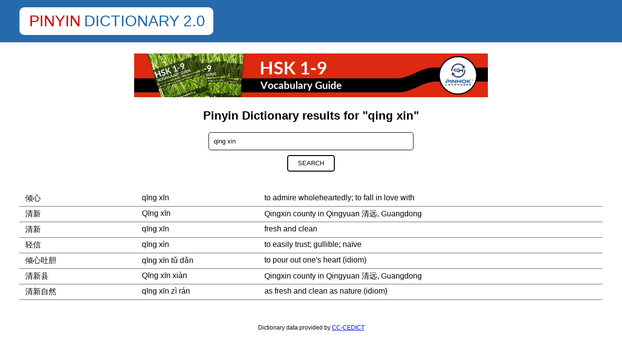

--- FILE ---
content_type: text/html; charset=UTF-8
request_url: https://www.pinyin-dictionary.com/?pinyin=qing+xin
body_size: 2441
content:
<!DOCTYPE html><html lang="en-US" itemscope itemtype="http://schema.org/WebSite" prefix="og: http://ogp.me/ns#"><head><meta charset="UTF-8" /><meta name="viewport" content="width=device-width, initial-scale=1.0, maximum-scale=1.0, user-scalable=0" /><title>Pinyin Dictionary | Search Using Pinyin</title><meta name="description"  content="This Pinyin dictionary allows you to serch for Chinese words and phrases using Pinyin without knowing characters or tones of that word." /><meta property="og:title" content="Pinyin Dictionary | Search Using Pinyin" /><meta property="og:type" content="website" /><meta property="og:url" content="https://www.pinyin-dictionary.com" /><meta property="og:image" content="https://www.pinyin-dictionary.com/img/social.jpg" /><meta property="og:image:width" content="1200" /><meta property="og:image:height" content="630" /><meta property="og:description" content="This Pinyin dictionary allows you to serch for Chinese words and phrases using Pinyin without knowing characters or tones of that word." /><meta property="og:site_name" content="Pinyin Dictionary" /><meta name="twitter:card" content="summary" /><meta name="twitter:image:width" content="1200"><meta name="twitter:image:height" content="630"><meta name="twitter:url" content="https://www.pinyin-dictionary.com" /><meta name="twitter:title" content="Pinyin Dictionary | Search Using Pinyin" /><meta name="twitter:description" content="This Pinyin dictionary allows you to serch for Chinese words and phrases using Pinyin without knowing characters or tones of that word." /><meta name="twitter:image" content="https://www.pinyin-dictionary.com/img/social.jpg" /><meta itemprop="image" content="https://www.pinyin-dictionary.com/img/social.jpg" /><style>html{padding:0px;margin:0px;}body{padding:0px;margin:0px;font-family:Helvetica;}.container{max-width:1200px;margin:0px auto;}.clearfix{clear:both;}.footer-disclaimer{background-color:#666666;font-size:14px;padding:10px 20px;color:#ffffff;text-align:justify;}.footer-disclaimer h4{text-align:center;}.footer-copyright{background-color:#000000;font-size:14px;color:#ffffff;padding:10px 20px;text-align:center;}.footer-copyright a{color:#ffffff;text-align:center;text-decoration:none;}.header{position:fixed;width:100%;background:#256aab;padding:0px 20px 0px 0px;}.logo{display:inline-block;background:#ffffff;padding:10px 15px;border-radius:10px;margin-top:15px;margin-bottom:15px;}.logo-front{display:inline-block;padding:0px 5px;text-transform:uppercase;font-size:32px;color:#cc0000;}.logo-front a{text-transform:uppercase;color:#cc0000;text-decoration:none;}.logo-back{display:inline-block;padding:0px 2px;text-transform:uppercase;font-size:32px;color:#256aab;}.logo-back a{text-transform:uppercase;color:#256aab;text-decoration:none;}.banner{text-align:center;padding:0px 0px 20px;}.banner-big{}.banner-middle{display:none;}.banner-middle img{width:100%;max-width:468px;}.content{padding-top:80px;}.content-segment{padding:30px 20px;}.content-segment h2{text-align:center;margin:0px;padding:0px;padding-bottom:0px;}.content-segment h3{text-align:center;margin:0px;padding:0px;padding-bottom:0px;}.front-page-segment{max-width:800px;margin:0px auto;}.input-wrapper{float:left;width:39%;}.input-wrapper textarea{width:100%;border:1px solid #000000;height:200px;padding:10px;}.search-wrapper{text-align:center;padding:20px;}.search-result-search-wrapper{text-align:center;padding:10px 20px;}.search-field-wrapper{padding-top:10px;}.search-field-wrapper input{width:100%;border:1px solid #000000;padding:10px;max-width:400px;border-radius:5px;}.search-button-wrapper{padding-top:10px;}.search-button-wrapper button{border:2px solid #000000;background:#ffffff;border-radius:5px;padding:0px 20px;line-height:30px;cursor:pointer;text-transform:uppercase;}.search-button-wrapper button:hover{color:#ffffff;background:#000000;}.search-result-empty{padding:30px 20px;font-weight:bold;text-align:center;}.search-result-wrapper{min-height:200px;padding-top:30px;}.search-result-hanzi{float:left;width:18%;padding:5px 1%;font-family:SimHei;}.search-result-pinyin{float:left;width:18%;padding:5px 1%;}.search-result-pinyin a{color:#000000;text-decoration:none;}.search-result-translation{float:right;width:57%;padding:5px 1%;}.search-result-row{border-bottom:1px solid #666666;}.search-result-bottom{padding:50px 0px 20px;text-align:center;font-size:12px;}@media (max-width:1250px){.header{position:fixed;width:100%;background:#256aab;padding:0px 20px 0px 20px;}}@media (max-width:800px){.banner-big{display:none;}.banner-middle{display:block;}}@media (max-width:600px){.search-result-hanzi{float:none;width:98%;padding:2px 1%;}.search-result-pinyin{float:none;width:98%;padding:2px 1%;}.search-result-translation{float:none;width:98%;padding:2px 1%;}.search-result-row{padding:10px 0px;}.header{text-align:center;padding:0px 0px 0px 0px;}.content{padding-top:74px;}.logo{display:inline-block;background:#ffffff;padding:10px 10px;border-radius:10px;}.logo-front{font-size:24px;}.logo-back{font-size:24px;}}</style></head><body><div class="header"><div class="container"><div class="logo"><div class="logo-front"><a href="/">Pinyin</a></div><div class="logo-back"><a href="/">Dictionary 2.0</a></div></div><div class="clearfix"></div></div></div><div class="content"><div class="intro content-segment"><div class="container"><div class="banner"><div class="banner-big"><a href="https://www.pinhok.com/learn-for-hsk/hsk-vocabulary-book-19/" target="_blank"><img src="img/hsk-all19-english-red-01.png" /></a></div><div class="banner-middle"><a href="https://www.pinhok.com/learn-for-hsk/hsk-vocabulary-book-19/" target="_blank"><img src="img/hsk-all19-english-red-01.png" /></a></div></div><h2>Pinyin Dictionary results for "qing xin"</h2><div class="search-result-search-wrapper"><form method="get" action=""><div class="search-field-wrapper"><input type="text" name="pinyin" value="qing xin" placeholder="wo men, pao bu, etc." /></div><div class="search-button-wrapper"><button type="submit">Search</button></div></form></div><div class="search-result-wrapper"><div class="search-result-row"><div class="search-result-hanzi">倾心</div><div class="search-result-pinyin"><a href="?pinyin=qing+xin">qīng xīn</a></div><div class="search-result-translation">to admire wholeheartedly; to fall in love with</div><div class="clearfix"></div></div><div class="search-result-row"><div class="search-result-hanzi">清新</div><div class="search-result-pinyin"><a href="?pinyin=qing+xin">Qīng xīn</a></div><div class="search-result-translation">Qingxin county in Qingyuan 清远, Guangdong</div><div class="clearfix"></div></div><div class="search-result-row"><div class="search-result-hanzi">清新</div><div class="search-result-pinyin"><a href="?pinyin=qing+xin">qīng xīn</a></div><div class="search-result-translation">fresh and clean</div><div class="clearfix"></div></div><div class="search-result-row"><div class="search-result-hanzi">轻信</div><div class="search-result-pinyin"><a href="?pinyin=qing+xin">qīng xìn</a></div><div class="search-result-translation">to easily trust; gullible; naïve</div><div class="clearfix"></div></div><div class="search-result-row"><div class="search-result-hanzi">倾心吐胆</div><div class="search-result-pinyin"><a href="?pinyin=qing+xin+tu+dan">qīng xīn tǔ dǎn</a></div><div class="search-result-translation">to pour out one's heart (idiom)</div><div class="clearfix"></div></div><div class="search-result-row"><div class="search-result-hanzi">清新县</div><div class="search-result-pinyin"><a href="?pinyin=qing+xin+xian">Qīng xīn xiàn</a></div><div class="search-result-translation">Qingxin county in Qingyuan 清远, Guangdong</div><div class="clearfix"></div></div><div class="search-result-row"><div class="search-result-hanzi">清新自然</div><div class="search-result-pinyin"><a href="?pinyin=qing+xin+zi+ran">qīng xīn zì rán</a></div><div class="search-result-translation">as fresh and clean as nature (idiom)</div><div class="clearfix"></div></div></div><div class="search-result-bottom">Dictionary data provided by <a href="https://cc-cedict.org/editor/editor.php?handler=Main" target="_blank">CC-CEDICT</a></div></div></div></div><div class="footer-disclaimer"><div class="container"><h4>Disclaimer of Liability</h4><p>The information and material on the site are provided on an ‘as is’ basis. The owner makes no warranties, expressed or implied, and hereby disclaims and negates all other warranties including, without limitation, implied warranties or conditions of merchantability, fitness for a particular purpose, non-infringement of intellectual property or other violation of rights.</p><p>Further, the owner does not warrant or make any representations concerning the accuracy, likely results or reliability of the use of the materials on its website or otherwise relating to such materials or on any sites linked to this site.</p><p>In no event shall the owner be liable for any damages (including, without limitation, damages for loss of data or profit, or due to business interruption) arising out of the use or inability to use the materials on the site, even if the owner has been notified orally or in writing of the possibility of such damage. Because some jurisdictions do not allow limitations on implied warranties, or limitations of liability for consequential or incidental damages, these limitations may not apply to you.</p><p>The materials appearing on the Site could include technical, typographical or photographic errors. The owner does not warrant that any of the materials on its website are accurate, complete or current. The owner may make changes to the materials contained on its website at any time without notice. However, the owner does not make any commitment to update the materials.</p><p>The owner has not reviewed all of the sites linked to its website and is not responsible for the contents of any such linked site. The inclusion of any link does not imply endorsement by the owner of the site. Use of any such linked website is at the user’s own risk.</p></div></div><div class="footer-copyright">&copy; 2026 <a href="https://www.wohok-solutions.com" target="_blank">Wohok Solutions</a> | All Rights Reserved | <a href="/sitemap.php">Sitemap</a></div></body></html>